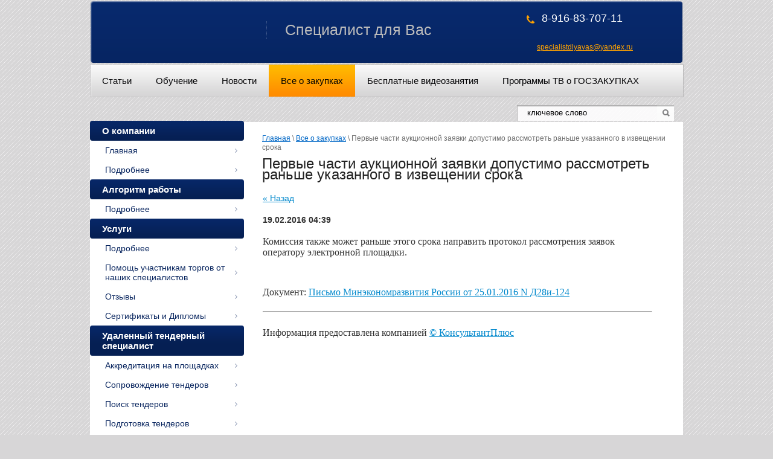

--- FILE ---
content_type: text/html; charset=utf-8
request_url: http://xn-----6kccjkeyb3ad4bzaggj6d1j.xn--p1ai/vse-o-zakupkakh/article_post/pervyye-chasti-auktsionnoy-zayavki-dopustimo-rassmotret-ranshe-ukazannogo-v-izveshchenii-sroka
body_size: 7299
content:
                              <!DOCTYPE html>
<html xmlns="http://www.w3.org/1999/html">
<head>
<meta name='wmail-verification' content='34ffdeed49e15ce5' />
<meta name="google-site-verification" content="7dZe3FmJft4Wf6LKNDkyyx2qfZ2B8ZTPhL7Monmdhq8" />

    <meta name="robots" content="all"/>
    <meta http-equiv="Content-Type" content="text/html; charset=UTF-8" />
    <meta name="description" content="Первые части аукционной заявки допустимо рассмотреть раньше указанного в извещении срока Все о закупках " />
    <meta name="keywords" content="Первые части аукционной заявки допустимо рассмотреть раньше указанного в извещении срока Все о закупках " />
    <title>Первые части аукционной заявки допустимо рассмотреть раньше указанного в извещении срока Все о закупках </title>
    <link rel="canonical" href="/vse-o-zakupkakh/article_post/pervyye-chasti-auktsionnoy-zayavki-dopustimo-rassmotret-ranshe-ukazannogo-v-izveshchenii-sroka"/><link rel='stylesheet' type='text/css' href='/shared/highslide-4.1.13/highslide.min.css'/>
<script type='text/javascript' src='/shared/highslide-4.1.13/highslide-full.packed.js'></script>
<script type='text/javascript'>
hs.graphicsDir = '/shared/highslide-4.1.13/graphics/';
hs.outlineType = null;
hs.showCredits = false;
hs.lang={cssDirection:'ltr',loadingText:'Загрузка...',loadingTitle:'Кликните чтобы отменить',focusTitle:'Нажмите чтобы перенести вперёд',fullExpandTitle:'Увеличить',fullExpandText:'Полноэкранный',previousText:'Предыдущий',previousTitle:'Назад (стрелка влево)',nextText:'Далее',nextTitle:'Далее (стрелка вправо)',moveTitle:'Передвинуть',moveText:'Передвинуть',closeText:'Закрыть',closeTitle:'Закрыть (Esc)',resizeTitle:'Восстановить размер',playText:'Слайд-шоу',playTitle:'Слайд-шоу (пробел)',pauseText:'Пауза',pauseTitle:'Приостановить слайд-шоу (пробел)',number:'Изображение %1/%2',restoreTitle:'Нажмите чтобы посмотреть картинку, используйте мышь для перетаскивания. Используйте клавиши вперёд и назад'};</script>

            <!-- 46b9544ffa2e5e73c3c971fe2ede35a5 -->
            <script src='/shared/s3/js/lang/ru.js'></script>
            <script src='/shared/s3/js/common.min.js'></script>
        <link rel='stylesheet' type='text/css' href='/shared/s3/css/calendar.css' />
    <link rel="stylesheet" href="/t/v113/images/styles.css" />

    <!--[if lt IE 9]>
    <script type="text/javascript" src="http://html5shiv.googlecode.com/svn/trunk/html5.js"></script>
    <![endif]-->

    <script type="text/javascript" src="/g/libs/jquery/1.9.0/jquery.min.js"></script>
    <script type="text/javascript" src="/g/libs/jqueryeasing/jquery.easing.min.1.3.js"></script>
    <script type="text/javascript" src="/t/v113/images/main.js"></script>
</head>
<body>
    <div class="wrapper">
            <header class="site-header">
                <div class="header-bottom-line">
                    <div class="container">
                        <div class="left-part">
                            <a class="logo" href="/">
                                <img src="" alt="" />
                            </a>
                                                        <div class="big-slogan">
                                Специалист для Вас
                            </div>
                        </div>
                        <div class="right-part">
                            <address>
                                <p>8-916-83-707-11</p>
<p>&nbsp;</p>
<p>&nbsp;&nbsp;&nbsp;&nbsp;&nbsp;&nbsp;&nbsp;</p>
<p>&nbsp;</p>
<p>&nbsp;</p>
<p>&nbsp;</p>
<p>&nbsp;</p>
<p>&nbsp;</p>
<p>&nbsp;</p>
<p>&nbsp;</p>                                                                <a href="mailto:specialistdlyavas@yandex.ru">specialistdlyavas@yandex.ru</a>                            </address>
                        </div>
                    </div>
                </div>
                <div class="header-top-line">
                    <nav>
                        <ul>
                                                            <li>
                                    <a  href="/statya">Статьи</a>
                                </li>
                                                            <li>
                                    <a  href="/produkty">Обучение</a>
                                </li>
                                                            <li>
                                    <a  href="/novosti">Новости</a>
                                </li>
                                                            <li>
                                    <a class="active" href="/vse-o-zakupkakh">Все о закупках</a>
                                </li>
                                                            <li>
                                    <a  href="/besplatnyye-videozanyatiya">Бесплатные видеозанятия</a>
                                </li>
                                                            <li>
                                    <a  href="/programmy-tv">Программы ТВ о ГОСЗАКУПКАХ</a>
                                </li>
                                                    </ul>
                    </nav>
                    <div class="search-block">
                        <form action="/search" name="" method="GET" class="search-container">
                            <div class="field">
                                <input type="text" name="search" value= "ключевое слово"  />
                                <button type="submit"></button>
                            </div>
                        <re-captcha data-captcha="recaptcha"
     data-name="captcha"
     data-sitekey="6LcOAacUAAAAAI2fjf6MiiAA8fkOjVmO6-kZYs8S"
     data-lang="ru"
     data-rsize="invisible"
     data-type="image"
     data-theme="light"></re-captcha></form>
                    </div>
                </div>
            </header>

            <section class="main-content">
                
                
                <div class="container">
                    <table>
                        <tr>
                            <td class="sidebar">
                                <ul class="right-menu">
                                                                                                                                                                    <li><a  href="/o-kompanii"><span>О компании</span></a>
                                                                                                                                                                                                                                                                    <ul>
                                                                                                                                                                                <li><a  href="/">Главная</a>
                                                                                                                                                                                                                                                                    </li>
                                                                                                                                                                                                                                    <li><a  href="/podrobnee-1">Подробнее</a>
                                                                                                                                                                                                                                                                    </li>
                                                                                                            </ul></li>
                                                                                                                                                                                                                                    <li><a  href="/algoritm-raboty"><span>Алгоритм работы</span></a>
                                                                                                                                                                                                                                                                    <ul>
                                                                                                                                                                                <li><a  href="/podrobnee">Подробнее</a>
                                                                                                                                                                                                                                                                    </li>
                                                                                                            </ul></li>
                                                                                                                                                                                                                                    <li><a  href="/uslugi"><span>Услуги</span></a>
                                                                                                                                                                                                                                                                    <ul>
                                                                                                                                                                                <li><a  href="/uslugi">Подробнее</a>
                                                                                                                                                                                                                                                                    </li>
                                                                                                                                                                                                                                    <li><a  href="/pomosch-uchastnikam-torgov-ot-nashih-specialistov-2">Помощь участникам торгов от наших специалистов</a>
                                                                                                                                                                                                                                                                    </li>
                                                                                                                                                                                                                                    <li><a  href="/otzyvy">Отзывы</a>
                                                                                                                                                                                                                                                                    </li>
                                                                                                                                                                                                                                    <li><a  href="/sertifikaty-i-diplomy">Сертификаты и Дипломы</a>
                                                                                                                                                                                                                                                                    </li>
                                                                                                            </ul></li>
                                                                                                                                                                                                                                    <li><a  href="/tender"><span>Удаленный тендерный специалист</span></a>
                                                                                                                                                                                                                                                                    <ul>
                                                                                                                                                                                <li><a  href="/finansovyy-konsalting">Аккредитация на площадках</a>
                                                                                                                                                                                                                                                                    </li>
                                                                                                                                                                                                                                    <li><a  href="/soprovozhdenie-tenderov">Сопровождение тендеров</a>
                                                                                                                                                                                                                                                                    </li>
                                                                                                                                                                                                                                    <li><a  href="/poisk-tenderov">Поиск тендеров</a>
                                                                                                                                                                                                                                                                    </li>
                                                                                                                                                                                                                                    <li><a  href="/podgotovka-tenderov">Подготовка тендеров</a>
                                                                                                                                                                                                                                                                    </li>
                                                                                                                                                                                                                                    <li><a  href="/uchastie-v-torgah">Участие в торгах</a>
                                                                                                                                                                                                                                                                    </li>
                                                                                                                                                                                                                                    <li><a  href="/uchastie-v-tenderah">Участие в тендерах</a>
                                                                                                                                                                                                                                                                    </li>
                                                                                                                                                                                                                                    <li><a  href="/elektronno---cifrovaya-podpis">Электронно - цифровая подпись</a>
                                                                                                                                                                                                                                                                    </li>
                                                                                                                                                                                                                                    <li><a  href="/stoimost-uslug">Стоимость услуг</a>
                                                                                                                                                                                                                                                                    </li>
                                                                                                                                                                                                                                    <li><a  href="/pravila-uchastiya-v-aukcione">Правила участия в аукционе</a>
                                                                                                                                                                                                                                                                    </li>
                                                                                                                                                                                                                                    <li><a  href="/analiz-zayavok-i-dokumentacii">Анализ заявок и документации</a>
                                                                                                                                                                                                                                                                    </li>
                                                                                                            </ul></li>
                                                                                                                                                                                                                                    <li><a  href="/yurist"><span>Удаленный юрист по тендерному сопровождению (жалобы, заседания ФАС, арбитраж, запросы на разъяснения)</span></a>
                                                                                                                                                                                                                                                                    <ul>
                                                                                                                                                                                <li><a  href="/ekspertiza-aukcionnoy-dokumentacii">Экспертиза аукционной документации</a>
                                                                                                                                                                                                                                                                    </li>
                                                                                                                                                                                                                                    <li><a  href="/podacha-zaprosov-na-raz_yasnenie">Подача запросов на разъяснение</a>
                                                                                                                                                                                                                                                                    </li>
                                                                                                                                                                                                                                    <li><a  href="/podgotovka-i-podacha-zhaloby-v-fas">Подготовка и подача жалобы в ФАС</a>
                                                                                                                                                                                                                                                                    </li>
                                                                                                                                                                                                                                    <li><a  href="/soprovozhdenie-kontrakta">Сопровождение контракта</a>
                                                                                                                                                                                                                                                                    </li>
                                                                                                            </ul></li>
                                                                                                                                                                                                                                    <li><a  href="/sobytiya"><span>События</span></a>
                                                                                                                                                                                                                                                                    </li>
                                                                                                                                                                                                                                    <li><a  href="/tendernyy-audit"><span>Тендерный аудит</span></a>
                                                                                                                                                                                                                                                                    <ul>
                                                                                                                                                                                <li><a  href="/pomosch-uchastnikam-torgov-ot-nashih-specialistov-1">Помощь участникам торгов от наших специалистов.</a>
                                                                                                                                                                                                                                                                    </li>
                                                                                                            </ul></li>
                                                                                                                                                                                                                                    <li><a  href="/prezentacii"><span>Презентации бесплатно</span></a>
                                                                                                                                                                                                                                                                    </li>
                                                                                                                                                                                                                                    <li><a  href="/proverka-tendernoy-zayavki"><span>Проверка  заявки</span></a>
                                                                                                                                                                                                                                                                    <ul>
                                                                                                                                                                                <li><a  href="/pomosch-uchastnikam-torgov-ot-nashih-specialistov">Помощь участникам торгов от наших специалистов</a>
                                                                                                                                                                                                                                                                    </li>
                                                                                                            </ul></li>
                                                                                                                                                                                                                                    <li><a  href="/otchety-po-zakupkam"><span>Отчеты по закупкам</span></a>
                                                                                                                                                                                            </li></ul>

                                
                               

                            </td>
                            <td class="content-part">
                                
<div class="site-path" data-url="/vse-o-zakupkakh"><a href="/">Главная</a> \ <a href="/vse-o-zakupkakh">Все о закупках</a> \ Первые части аукционной заявки допустимо рассмотреть раньше указанного в извещении срока</div>
                                <div class="text">
                                    <h1>Первые части аукционной заявки допустимо рассмотреть раньше указанного в извещении срока</h1>
<table class="tab_null">
    <tr>
        <td class="td">
                                           <a href="javascript:history.go(-1)">&laquo; Назад</a><br /><br />
      <b>19.02.2016 04:39</b>                      <p><br /><span style="font-family: 'trebuchet ms', geneva; font-size: 12pt;">Комиссия также может раньше этого срока направить протокол рассмотрения заявок оператору электронной площадки.</span></p>
<p>&nbsp;</p>
<p><span style="font-family: 'trebuchet ms', geneva; font-size: 12pt;">Документ:&nbsp;<a rel="nofollow" href="http://base.consultant.ru/cons/cgi/online.cgi?req=doc;base=QUEST;n=153339;fld=134;dst=100004;rnd=189271.15704350010491908;;ts=01892717535577018279582" target="_blank">Письмо Минэкономразвития России от 25.01.2016 N Д28и-124</a></span></p>
<hr />
<p><br /><span style="font-family: 'trebuchet ms', geneva; font-size: 12pt;">Информация предоставлена компанией&nbsp;</span><!--noindex--><a rel="nofollow" href="http://www.consultant.ru/" target="_blank"><span style="font-family: 'trebuchet ms', geneva; font-size: 12pt;">&copy; КонсультантПлюс</span></a><!--/noindex--></p>
      <br clear="all" /><br />
             
                        </td>
                </tr>
</table>
</div>
                            </td>
                        </tr>
                    </table>
                </div>

                <div class="footer-top-line">
                    
                    <ul>
                                                                                                <li class="menu-level_1"><a href="/o-kompanii">О компании</a></li>
                                                                                                                        <li><a href="/">Главная</a></li>
                                                                                                                        <li><a href="/podrobnee-1">Подробнее</a></li>
                                                                                                </ul><ul>
                                                                            <li class="menu-level_1"><a href="/algoritm-raboty">Алгоритм работы</a></li>
                                                                                                                        <li><a href="/podrobnee">Подробнее</a></li>
                                                                                                </ul><ul>
                                                                            <li class="menu-level_1"><a href="/uslugi">Услуги</a></li>
                                                                                                                        <li><a href="/uslugi">Подробнее</a></li>
                                                                                                                        <li><a href="/pomosch-uchastnikam-torgov-ot-nashih-specialistov-2">Помощь участникам торгов от наших специалистов</a></li>
                                                                                                                        <li><a href="/otzyvy">Отзывы</a></li>
                                                                                                                        <li><a href="/sertifikaty-i-diplomy">Сертификаты и Дипломы</a></li>
                                                                                                </ul><ul>
                                                                            <li class="menu-level_1"><a href="/tender">Удаленный тендерный специалист</a></li>
                                                                                                                        <li><a href="/finansovyy-konsalting">Аккредитация на площадках</a></li>
                                                                                                                        <li><a href="/soprovozhdenie-tenderov">Сопровождение тендеров</a></li>
                                                                                                                        <li><a href="/poisk-tenderov">Поиск тендеров</a></li>
                                                                                                                        <li><a href="/podgotovka-tenderov">Подготовка тендеров</a></li>
                                                                                                                        <li><a href="/uchastie-v-torgah">Участие в торгах</a></li>
                                                                                                                        <li><a href="/uchastie-v-tenderah">Участие в тендерах</a></li>
                                                                                                                        <li><a href="/elektronno---cifrovaya-podpis">Электронно - цифровая подпись</a></li>
                                                                                                                        <li><a href="/stoimost-uslug">Стоимость услуг</a></li>
                                                                                                                        <li><a href="/pravila-uchastiya-v-aukcione">Правила участия в аукционе</a></li>
                                                                                                                        <li><a href="/analiz-zayavok-i-dokumentacii">Анализ заявок и документации</a></li>
                                                                                                </ul><ul>
                                                                            <li class="menu-level_1"><a href="/yurist">Удаленный юрист по тендерному сопровождению (жалобы, заседания ФАС, арбитраж, запросы на разъяснения)</a></li>
                                                                                                                        <li><a href="/ekspertiza-aukcionnoy-dokumentacii">Экспертиза аукционной документации</a></li>
                                                                                                                        <li><a href="/podacha-zaprosov-na-raz_yasnenie">Подача запросов на разъяснение</a></li>
                                                                                                                        <li><a href="/podgotovka-i-podacha-zhaloby-v-fas">Подготовка и подача жалобы в ФАС</a></li>
                                                                                                                        <li><a href="/soprovozhdenie-kontrakta">Сопровождение контракта</a></li>
                                                                                                </ul><ul>
                                                                            <li class="menu-level_1"><a href="/sobytiya">События</a></li>
                                                                                                </ul><ul>
                                                                            <li class="menu-level_1"><a href="/tendernyy-audit">Тендерный аудит</a></li>
                                                                                                                        <li><a href="/pomosch-uchastnikam-torgov-ot-nashih-specialistov-1">Помощь участникам торгов от наших специалистов.</a></li>
                                                                                                </ul><ul>
                                                                            <li class="menu-level_1"><a href="/prezentacii">Презентации бесплатно</a></li>
                                                                                                </ul><ul>
                                                                            <li class="menu-level_1"><a href="/proverka-tendernoy-zayavki">Проверка  заявки</a></li>
                                                                                                                        <li><a href="/pomosch-uchastnikam-torgov-ot-nashih-specialistov">Помощь участникам торгов от наших специалистов</a></li>
                                                                                                </ul><ul>
                                                                            <li class="menu-level_1"><a href="/otchety-po-zakupkam">Отчеты по закупкам</a></li>
                                                                </ul>

                </div>
            </section>

        <div class="empty"></div>
    </div>
    <footer>
        <div class="container">
            <a class="back-top" href="#"></a>

            <div class="bottom-line">
                <div class="right-place">
                    <div class="order-site">
                        <span style='font-size:14px;' class='copyright'><!--noindex--><span style="text-decoration:underline; cursor: pointer;" onclick="javascript:window.open('https://megagr'+'oup.ru/base_shop?utm_referrer='+location.hostname)" class="copyright">создание интернет-магазина</span> в megagroup.ru<!--/noindex--></span>
                    </div>

                    <div class="counters">
                        <!-- Rating@Mail.ru counter -->
<script type="text/javascript">//<![CDATA[
var _tmr = _tmr || [];
_tmr.push({id: "2441927", type: "pageView", start: (new Date()).getTime()});
(function (d, w) {
   var ts = d.createElement("script"); ts.type = "text/javascript"; ts.async = true;
   ts.src = (d.location.protocol == "https:" ? "https:" : "http:") + "//top-fwz1.mail.ru/js/code.js";
   var f = function () {var s = d.getElementsByTagName("script")[0]; s.parentNode.insertBefore(ts, s);};
   if (w.opera == "[object Opera]") { d.addEventListener("DOMContentLoaded", f, false); } else { f(); }
})(document, window);
//]]></script><noscript><div style="position:absolute;left:-10000px;">
<img src="//top-fwz1.mail.ru/counter?id=2441927;js=na" style="border:0;" height="1" width="1" alt="Рейтинг@Mail.ru" />
</div></noscript>
<!-- //Rating@Mail.ru counter -->

<!-- Rating@Mail.ru logo -->
<a href="http://top.mail.ru/jump?from=2441927">
<img src="//top-fwz1.mail.ru/counter?id=2441927;t=410;l=1" 
style="border:0;" height="31" width="88" alt="Рейтинг@Mail.ru" /></a>
<!-- //Rating@Mail.ru logo -->

<!--LiveInternet counter--><script type="text/javascript"><!--
document.write("<a href='http://www.liveinternet.ru/click' "+
"target=_blank><img src='//counter.yadro.ru/hit?t13.11;r"+
escape(document.referrer)+((typeof(screen)=="undefined")?"":
";s"+screen.width+"*"+screen.height+"*"+(screen.colorDepth?
screen.colorDepth:screen.pixelDepth))+";u"+escape(document.URL)+
";"+Math.random()+
"' alt='' title='LiveInternet: показано число просмотров за 24"+
" часа, посетителей за 24 часа и за сегодня' "+
"border='0' width='88' height='31'><\/a>")
//--></script><!--/LiveInternet-->
<!--__INFO2026-01-16 00:48:23INFO__-->

                    </div>

                </div>
                <div class="two-blocks">
                    <div class="copy">
                                                                        Copyright &copy; 2013 - 2026 Бирулис INC 
                    </div>

                                        <div class="social-block">
                        <p>Мы в сети:</p>
                        <ul class="social-icons">
                                                          <li>
                                 <a href="http://vk.com/id267073480" title="ВКонтакте"><img src="/d/sh1.png" alt=""></a>
                             </li>
                                                          <li>
                                 <a href="https://facebook.com/profile.php?id=100005278188407" title="Фейсбук"><img src="/d/sh3.png" alt=""></a>
                             </li>
                                                          <li>
                                 <a href="/" title="Твиттер"><img src="/d/sh2.png" alt=""></a>
                             </li>
                                                      </ul>
                    </div>
                                    </div>
                <div class="left-place">
                    <address>
                        <p>&nbsp;</p>
<p>Г. Железнодорожный,</p>
<p>&nbsp;</p>
<p>Ул. Центральная,д. 1</p>
<p><span class="Apple-style-span" style="-webkit-tap-highlight-color: rgba(26, 26, 26, 0.292969); -webkit-composition-fill-color: rgba(175, 192, 227, 0.230469); -webkit-composition-frame-color: rgba(77, 128, 180, 0.230469); -webkit-text-size-adjust: auto;" data-mce-mark="1">8-916-83-707-11</span></p>
<p>&nbsp;</p>
<p>&nbsp;</p>
<div style="color: #000000; font-family: verdana; font-size: 12px; background-image: initial; background-attachment: initial; background-origin: initial; background-clip: initial; background-color: #ffffff; outline-width: 0px; outline-style: initial; outline-color: initial; -webkit-tap-highlight-color: rgba(26, 26, 26, 0.296875); -webkit-composition-fill-color: rgba(175, 192, 227, 0.230469); -webkit-composition-frame-color: rgba(77, 128, 180, 0.230469); -webkit-text-size-adjust: auto; margin: 8px;">
<p style="font-size: 12px; font-family: verdana;">&nbsp;</p>
</div>
                    </address>
                </div>

            </div>
        </div>
    </footer>

<!-- assets.bottom -->
<!-- </noscript></script></style> -->
<script src="/my/s3/js/site.min.js?1768462484" ></script>
<script src="/my/s3/js/site/defender.min.js?1768462484" ></script>
<script >/*<![CDATA[*/
var megacounter_key="abc69f1a26197d9831bd33386cd4b482";
(function(d){
    var s = d.createElement("script");
    s.src = "//counter.megagroup.ru/loader.js?"+new Date().getTime();
    s.async = true;
    d.getElementsByTagName("head")[0].appendChild(s);
})(document);
/*]]>*/</script>
<script >/*<![CDATA[*/
$ite.start({"sid":708085,"vid":710630,"aid":788015,"stid":4,"cp":21,"active":true,"domain":"xn-----6kccjkeyb3ad4bzaggj6d1j.xn--p1ai","lang":"ru","trusted":false,"debug":false,"captcha":3});
/*]]>*/</script>
<!-- /assets.bottom -->
</body>
</html>

--- FILE ---
content_type: text/css
request_url: http://xn-----6kccjkeyb3ad4bzaggj6d1j.xn--p1ai/t/v113/images/styles.css
body_size: 4572
content:
html,
body,
div,
span,
applet,
object,
iframe,
h1,
h2,
h3,
h4,
h5,
h6,
p,
pre,
a,
abbr,
acronym,
address,
big,
cite,
code,
del,
dfn,
em,
img,
ins,
kbd,
q,
s,
samp,
small,
strike,
strong,
sub,
sup,
tt,
var,
b,
u,
i,
center,
dl,
dt,
dd,
fieldset,
form,
label,
legend,
caption,
article,
aside,
canvas,
details,
embed,
figure,
figcaption,
footer,
header,
hgroup,
menu,
nav,
output,
ruby,
section,
summary,
time,
mark,
audio,
video {
    margin: 0;
    padding: 0;
    border: 0;
    font-size: 100%;
    vertical-align: baseline;
}
/* HTML5 display-role reset for older browsers */
article,
aside,
details,
figcaption,
figure,
footer,
header,
hgroup,
menu,
nav,
section {
    display: block;
}
ul {
    list-style: disc;
}
ol {
    list-style: decimal;
}
blockquote,
q {
    quotes: none;
}
blockquote:before,
blockquote:after,
q:before,
q:after {
    content: '';
    content: none;
}
a {
    color: #0088cc;
}

/* + Static styles */
html,
body {
    margin: 0;
    padding: 0;
    height: 100%;
    width: 100%;
}
body {
    font-family: Arial, Helvetica, sans-serif;
    background:#d7d6d7 url('../images/body-bg.png') repeat;
}
.wrapper {
    height: auto !important;
    min-height: 100%;
    margin: 0 auto;
    width: 982px;
}
.wrapper .empty {
    height: 140px;
}
.img-bg {
    position: fixed;
    top: -50%;
    left: -50%;
    width: 200%;
    height: 200%;
    z-index: -1;
}
.img-bg img {
    position: absolute;
    top: 0;
    left: 0;
    right: 0;
    bottom: 0;
    margin: auto;
    min-width: 50%;
    min-height: 50%;
}
.container {
    margin: 0 auto;
    padding: 0 20px;
}
nav {
    float: left;
}
nav ul {
    margin: 0;
    padding: 1px 0 0 0;
    list-style: none;
}
nav ul li {
    float: left;
}
nav ul li:first-child a {
    background: none;
}
nav ul li a {
    display: block;
    height: 20px;
    color: #020204;
    font-size: 15px;
    text-decoration: none;
    padding: 0 20px;
    line-height: 20px;
  
    height: 53px;
    line-height: 53px;
}
nav ul li a.active {
    color: #000;
    text-decoration: none;
    background: url('../images/menu-active.png') repeat-x;
}
nav ul li a:hover {
    color: #000;
    text-decoration: none;
    background: url('../images/menu-active.png') repeat-x;
}
.main-content table {
    width: 100%;
    border-spacing: 0;
}
.main-content .sidebar {
    width: 255px;
    vertical-align: top;
    background:#fff;
    padding: 0;
}
.main-content .content-part {
    vertical-align: top;
    background-color: #fff;
    padding: 20px 0 37px 30px;
}
.box-titles {
    font-size: 20px;
    height: 47px;
    line-height: 47px;
    padding-left: 20px;
    border-radius: 3px 3px 0 0;
    -moz-border-radius: 3px 3px 0 0;
    -webkit-border-radius: 3px 3px 0 0;
}
.brown-title {
    position: relative;
    color: #ffffff;
    background: url('../images/brown-title.png') repeat-x;
}
.brown-title ins {
    position: absolute;
    bottom: -6px;
    left: 15px;
    height: 7px;
    width: 15px;
    background: url('../images/brown-arrow.png') no-repeat;
}
/* + Right menu */
.right-menu {
    margin: -2px 0 10px 0;
    padding: 0;
    list-style: none;
}
.right-menu > li > a {
    display: block;
    text-decoration: none;

}
.right-menu > li > a:hover span{
    color: #fff;
}
.right-menu > li > a span {
    display: block;
    font-size: 15px;
    color: #fff;
    padding: 8px 0 8px 20px;
    font-weight: bold;
    background:#051f53 url('../images/active-menu.png') left top repeat-x;
    -moz-border-radius:4px;
-webkit-border-radius:4px;
-khtml-border-radius:4px;
border-radius:4px;
behavior:url(/g/pie/pie.htc);
position:relative;
}
.right-menu > li > a.active span {
    padding: 8px 0 8px 15px;
    display: block;
    color: #fff;
}
.right-menu > li ul {
    margin: 0;
    padding: 0;
    list-style: none;
}
.right-menu > li ul li a{
    display: block;
    color: #06235d;
    font-size: 14px;
    padding: 3px 0;
    text-decoration: none;
    padding: 8px 25px 8px 25px;
    background: url('../images/right-arrow.png') no-repeat 240px center;
}
.right-menu > li ul li a.active {
    color: #e07502;
    text-decoration: none;
    background: url('../images/right-arrow.png') no-repeat -12px center;
}
.right-menu > li ul li a:hover{
    color: #e07502;
    text-decoration: none;
    background: url('../images/right-arrow.png') no-repeat -12px center;
}

/* - Right menu */

.news-block {
    margin-bottom: 15px;
    background: #06235d;
    -moz-border-radius:4px;
-webkit-border-radius:4px;
-khtml-border-radius:4px;
border-radius:4px;
behavior:url(/g/pie/pie.htc);
position:relative;
}
.news-block span {
    display: block;
    color: #b9b9b9;
    font-size: 11px;
    font-weight: bold;
    line-height: 13px;
    margin-bottom: 7px;
}
.white-title {
    color: #fff;
    font-size: 22px;
    line-height: 42px;
    padding-left: 20px;
}
.white-title a {
    font-size: 14px;
    vertical-align: baseline;
    color: #ffd200;
}
.white-title a:hover {
    text-decoration: none;
}
.news-list {
    list-style: none;
    padding: 0 15px 5px 20px;
    margin: 0;
}
.news-list li {
    margin-bottom: 15px;
    color: #bbb;
    font-size: 12px;
    line-height: 14px;
}
.news-list li a {
    color: #ffd200;
}
.news-list li a:hover {
    text-decoration: none;
}
.transp-title {
    color: #878b8f;
    font-size: 22px;
    line-height: 24px;
}
.informers {
    margin-bottom: 15px;
    padding: 10px 20px;
    font-size: 11px;
    line-height: 13px;
    color: #bbb;
}
.informers-cont {
    margin: 9px 0 0 3px; text-align: center;
}

/* - Static styles */
/* + Header*/
.header-top-line {
    *zoom: expression(this.runtimeStyle.zoom='1', this.appendChild(document.createElement('br')).style.cssText='clear:both;font:0/0 serif');
    *zoom: 1;
    width: 100%;
    background: url('../images/header-menu.png') left top no-repeat;
    padding: 0 1px 2px 0;
}
.header-top-line:before,
.header-top-line:after {
    content: "";
    display: table;
}
.header-top-line:after {
    clear: both;
}
.search-block {
    float: right;
    margin-top: 14px;
}
.search-block .search-container > .field {
    position: relative;
    background: url('../images/black-bg.png') repeat-x;
    height: 26px;
    width: 260px;
    margin-right: 15px;
}
.search-block .search-container > .field input {
    position: absolute;
    top: 0;
    left: 17px;
    padding: 0;
    margin: 0;
    height: 26px;
    font: 13px Arial, Helvetica, sans-serif;
    color: #020204;
    width: 80%;
    border: 0 none;
    background-color: transparent;
    line-height: 26px;
}
.search-block .search-container > .field input:focus{
outline: 0 none;
}
.search-block .search-container > .field button {
    position: absolute;
    top: 0px;
    right: 0px;
    height: 26px;
    width: 28px;
    background: transparent url('../images/search-btn.png') no-repeat left center;
    border: 0 none;
    cursor: pointer;
    padding: 0;
}
.search-block .search-container > .field div {
    position: relative;
    height: 27px;
}
.left-part {
    float: left;
    width: 700px;
}
.right-part address {
    color: #bbb;
    font-size: 12px;
    line-height: 15px;
    text-align: right;
    font-style: normal; padding-top: 3px;
}

.right-part address p {
    display: inline-block;
    *zoom: 1;
    *display: inline;
    vertical-align: top;
    font-size: 18px;
    color: #fff;
    line-height: 24px;
    padding-bottom: 5px;
    padding-left: 25px;
    background: url('../images/phone.png') no-repeat left center;
}
.right-part address p + p{
    color: #bbb;
    font-size: 12px;
    background: none;
    line-height: 14px;
}
.right-part a {  margin-right: 63px;
    display: inline-block;
    *display: inline;
    *zoom: 1;
    font-size: 12px;
    color: #ffa200;
    margin-top: 5px;
}
.right-part a:hover {
    text-decoration: none;
}
.site-header {background: url(head-pic.png) center 2px no-repeat;}
.header-bottom-line {
    padding: 15px 0 20px;
    *zoom: expression(this.runtimeStyle.zoom='1', this.appendChild(document.createElement('br')).style.cssText='clear:both;font:0/0 serif');
    *zoom: 1;
}
.header-bottom-line:before,
.header-bottom-line:after {
    content: "";
    display: table;
}
.header-bottom-line:after {
    clear: both;
}
.logo {
    position: relative;
    overflow: hidden;
    display: inline-block;
    *zoom: 1;
    *display: inline;
    vertical-align: top;
    height: 38px;
    width: 239px;
    margin: 18px 0 0 4px;
}
.company-name {
    display: inline-block;
    *zoom: 1;
    *display: inline;
    vertical-align: top;
    color: #ffffff;
    font-size: 25px;
    padding-right: 8px;
    line-height: 27px;
    background: url('../images/company-border.png') no-repeat right center;
    width: 255px;
}
.company-name span {
    display: block;
    color: #bbb;
    font-size: 14px;
    line-height: 16px;
    margin-top: 5px;
}
.big-slogan {
    display: inline-block;
    *zoom: 1;
    *display: inline;
    vertical-align: top;
    color: #bbbbbb;
    font-size: 25px; padding:0 0 0 30px;
    margin: 20px 0 0 25px; border-left: 1px dotted #455d8e;
}
/* - Header */
/* + Content */
.main-content .container {
    padding: 0; background: #fff;
}
.slider-wrap {
    position: relative; margin: -1px 0 0 0; background:#fff; border-bottom:2px solid #afafaf;
}
.slider-block {
    position: relative;
    height: 342px;
    *zoom: expression(this.runtimeStyle.zoom='1', this.appendChild(document.createElement('br')).style.cssText='clear:both;font:0/0 serif');
    *zoom: 1;
    overflow: hidden;
}
.slider-block:before,
.slider-block:after {
    content: "";
    display: table;
}
.slider-block:after {
    clear: both;
}

ul.slider-images, ul.slider-images>li, ul.slider-texts, ul.slider-texts>li {
    padding: 0;
    margin: 0;
    list-style: none;
    font-size: 0px;
    line-height: 0px;
}

ul.slider-images { border-right: 2px solid #ebeaeb;
    height: 342px;
    width: 679px;
    position: relative;
    float: left;
    overflow: hidden;
}

ul.slider-images>li {
    position: absolute;
    height: 342px;
    width: 685px;
    display: none;
}

ul.slider-texts {
    float: left; margin: 3px 0 0 1px;
height: 293px;
background: #06235d;
-moz-border-radius:4px 4px 0 0;
-webkit-border-radius:4px 4px 0 0;
-khtml-border-radius:4px 4px 0 0;
border-radius:4px 4px 0 0;
behavior:url(/g/pie/pie.htc);
position:relative;
}

ul.slider-texts>li {
    display: none;
    width: 220px;
    padding: 15px 52px 15px 25px;
}

ul.slider-texts>li p {
    font-size: 13px;
    color: #fff;
    line-height: 17px;
}
ul.slider-texts>li .slide-title {
    color: #ffa200;
    font-size: 18px;
    line-height: 20px;
    margin-bottom: 10px;
}

ul.slider-texts>li .read-more{
    display: block;
    color: #ffa200;
    font-size: 15px;
    font-weight: bold;
    line-height: 18px;
    margin-top: 10px;
}
ul.slider-texts>li .read-more:hover{
    text-decoration: none;
}

.slider-nav-container{
    padding: 17px 0 17px 20px;
    position: absolute;
    bottom: 3px;
    right: 3px;
    background-color: #06235d;
    width: 277px;
-moz-border-radius:0 0 4px 4px;
-webkit-border-radius:0 0 4px 4px;
-khtml-border-radius:0 0 4px 4px;
border-radius:0 0 4px 4px;
behavior:url(/g/pie/pie.htc);

}
.slider-nav {
    list-style: none;
    margin: 0 0 0 5px;
    padding: 0;
}
.slider-nav li {
    float: left;
    margin-left: 5px;
}
.slider-nav li:first-child {
    margin-left: 0;
}
.slider-nav li a {
    display: block;
    height: 15px;
    width: 14px;
    text-decoration: none;
    background: url('../images/slide-arrow.png') no-repeat 0px 2px;
}
.slider-nav li a.active {
    background: url('../images/slide-arrow.png') no-repeat 0 bottom;
}
.slider-nav li a:hover{
    background: url('../images/slide-arrow.png') no-repeat 0 bottom;
}

.text {
    padding: 5px 50px 20px 0;
    *zoom: expression(this.runtimeStyle.zoom='1', this.appendChild(document.createElement('br')).style.cssText='clear:both;font:0/0 serif');
    *zoom: 1;
    font-size: 14px;
    color: #333;
    line-height: 18px;
}
.text:before,
.text:after {
    content: "";
    display: table;
}
.text:after {
    clear: both;
}
.text ul{
    list-style-image: url('list-style.png');
}
.text p {
    padding-bottom: 15px;
}
.images-gallery {
    margin: 0 0 10px 0;
    padding: 0;
    list-style: none;
    *zoom: expression(this.runtimeStyle.zoom='1', this.appendChild(document.createElement('br')).style.cssText='clear:both;font:0/0 serif');
    *zoom: 1;
}
.images-gallery:before,
.images-gallery:after {
    content: "";
    display: table;
}
.images-gallery:after {
    clear: both;
}
.images-gallery li {
    float: left;
    margin-left: 25px;
}
.images-gallery li:first-child {
    margin-left: 0;
}
.images-gallery li a {
    display: block;
    heigth: 91px;
    width: 102px;
    overflow: hidden;
}
/* - Content */
/* + Footer part */
footer {
    position: relative;
    height: 140px;
    margin-top: -140px;
}
footer .container {
    position: relative;
    padding: 0;
    width: 982px;
}
.back-top {
    position: absolute;
    top: -38px;
    right: 0;
    display: block;
    height: 38px;
    width: 42px;
    background: url('../images/back-top.png') repeat;
    text-align: center;
}
.footer-list {
    list-style: none;
    margin: 0;
    padding: 0;
    *zoom: expression(this.runtimeStyle.zoom='1', this.appendChild(document.createElement('br')).style.cssText='clear:both;font:0/0 serif');
    *zoom: 1;
}
.footer-list:before,
.footer-list:after {
    content: "";
    display: table;
}
.footer-list:after {
    clear: both;
}
.footer-list > li {
    float: left;
    width: 200px;
}
.footer-list > li ul {
    list-style: none;
    margin: 0;
    padding: 0;
}
.footer-list > li ul li a {
    display: block;
    text-decoration: none;
    color: #cfcfcf;
    font-size: 13px;
    line-height: 14px;
    padding: 5px 0;
}
.bottom-line {
    padding: 20px 20px 25px 30px;
    overflow: hidden;
    border-top: 2px solid #ff8e00;
}
.bottom-line address {
    margin: 0 0 15px;
}
.bottom-line address p {
    color: #333;
    font-size: 12px;
    line-height: 10px;
    font-style: normal;
}
.order-site span {font-size:12px !important;}
.order-site {
    display: inline-block;
    *zoom: 1;
    *display: inline;
    background: url("../images/mega-logo.png") no-repeat scroll right center;
    padding-right: 45px;
    width: 150px;
    color: #333;
    font-size: 12px;
    line-height: 16px;
}

.order-site a {
display: block;
    color: #264d9b;
    font-size: 12px;
    line-height: 18px;
    text-decoration: underline;
}
.order-site a:hover {
    text-decoration: none;
}
.footer-top-line {
    padding: 20px 0 25px 51px;
    *zoom: expression(this.runtimeStyle.zoom='1', this.appendChild(document.createElement('br')).style.cssText='clear:both;font:0/0 serif');
    *zoom: 1;
    background:#06235d;
}
.footer-top-line:before,
.footer-top-line:after {
    content: "";
    display: table;
}
.footer-top-line:after {
    clear: both;
}
.footer-top-line ul {
    list-style: none;
    margin: 0;
    padding: 0;
    float: left;
    width: 185px;
}
.footer-top-line ul li.menu-level_1 a {
    display: inline-block;
    *zoom: 1;
    *display: inline; color: #fff;
    vertical-align: top;
    background:#e07502;
    border-radius: 3px;
    -moz-border-radius: 3px;
    -webkit-border-radius: 3px;
}
.footer-top-line ul li.menu-level_1 a:hover {
    color: #fff;
    text-decoration: none;
}
.footer-top-line ul li a {
    display: block;
    padding: 5px 10px;
    text-decoration: none;
    color: #bbb;
    font-size: 13px;
    line-height: 14px;
}
.footer-top-line ul li a:hover {
    color: #ffb400;
    text-decoration: underline;
}
/* - Footer part */
.site-path {
    color: #6d6d6d;
    font-size: 12px;
    line-height: 15px;
}
.site-path a {
    color: #0067c6;
    text-decoration: underline;
}
.site-path a:hover {
    text-decoration: none;
}
.left-place {
    float: left;
    width: 300px; padding-top: 7px;
}
.right-place {
    float: right;
    width: 200px;
    text-align: right;
}
.two-blocks {
    float: left;
    width: 135px;
    margin-right: 70px;
}
.social-block {
    margin-top: 10px;
}
.social-block p {
    color: #333;
    font-size: 11px;
    line-height: 13px;
    margin-bottom: 5px;
}
.social-icons {
    margin: 0;
    padding: 0;
    list-style: none;
}
.social-icons li {
    float: left;
    margin-left: 5px;
}
.social-icons li:first-child {
    margin-left: 0;
}
.social-icons li a {
    display: block;
    height: 16px;
    width: 16px;
    overflow: hidden;
}
.copy {
    font-size: 12px;
    line-height: 13px;
    color: #333333;
    margin-top: 5px;
}
.counters {
    display: inline-block;
    *zoom: 1;
    *display: inline;
    margin-top: 20px;
    color: #333333;
    font-size: 12px;
}
/* - Footer part */
h1,
h2,
h3,
h4,
h5,
h6 {
    font-weight: normal;
    color: #222222;
}
h1 {
    font-size: 24px;
    margin: 5px 0 20px;
}
h2 {
    font-size: 20px;
    margin: 5px 0 15px;
}
h3 {
    font-size: 20px;
}
h4 {
    font-size: 18px;
}
h5 {
    font-size: 16px;
}
h6 {
    font-size: 14px;
}
table.table0 td p,
table.table1 td p,
table.table2 td p {
    padding: 0;
    margin: 0;
}
table.table0 {
    border-collapse: collapse;
}
table.table0 td {
    padding: 5px;
    border: none;
}
table.table1 {
    border-collapse: collapse;
}
table.table1 tr:hover {
    background: #e0e0e0;
}
table.table1 td {
    padding: 5px;
    border: 1px solid #91949a;
}
table.table2 {
    border-collapse: collapse;
}
table.table2 tr:hover {
    background: #e0e0e0;
}
table.table2 td {
    padding: 5px;
    border: 1px solid #91949a;
}
table.table2 th {
    padding: 8px 5px;
    border: 1px solid #FFD200;
    background: #FFD200;
    color: #fff;
    text-align: left;
}
/* Imports files */
.iblock {
    display: inline-block;
    *zoom: 1;
    *display: inline;
    vertical-align: top;
}
.clearfix {
    *zoom: expression(this.runtimeStyle.zoom='1', this.appendChild(document.createElement('br')).style.cssText='clear:both;font:0/0 serif');
    *zoom: 1;
}
.clearfix:before,
.clearfix:after {
    content: "";
    display: table;
}
.clearfix:after {
    clear: both;
}

.show {
	display: block !important;
}
.captcha{
vertical-align: middle;
}
.search-block .search-container > .field .place-color{
color: #020204;
}

--- FILE ---
content_type: text/javascript
request_url: http://counter.megagroup.ru/abc69f1a26197d9831bd33386cd4b482.js?r=&s=1280*720*24&u=http%3A%2F%2Fxn-----6kccjkeyb3ad4bzaggj6d1j.xn--p1ai%2Fvse-o-zakupkakh%2Farticle_post%2Fpervyye-chasti-auktsionnoy-zayavki-dopustimo-rassmotret-ranshe-ukazannogo-v-izveshchenii-sroka&t=%D0%9F%D0%B5%D1%80%D0%B2%D1%8B%D0%B5%20%D1%87%D0%B0%D1%81%D1%82%D0%B8%20%D0%B0%D1%83%D0%BA%D1%86%D0%B8%D0%BE%D0%BD%D0%BD%D0%BE%D0%B9%20%D0%B7%D0%B0%D1%8F%D0%B2%D0%BA%D0%B8%20%D0%B4%D0%BE%D0%BF%D1%83%D1%81%D1%82%D0%B8%D0%BC%D0%BE%20%D1%80%D0%B0%D1%81%D1%81%D0%BC%D0%BE%D1%82%D1%80%D0%B5%D1%82%D1%8C%20%D1%80%D0%B0%D0%BD%D1%8C%D1%88%D0%B5%20%D1%83%D0%BA%D0%B0%D0%B7%D0%B0%D0%BD%D0%BD%D0%BE%D0%B3%D0%BE%20%D0%B2%20%D0%B8%D0%B7%D0%B2%D0%B5%D1%89%D0%B5%D0%BD&fv=0,0&en=1&rld=0&fr=0&callback=_sntnl1768546749694&1768546749694
body_size: 198
content:
//:1
_sntnl1768546749694({date:"Fri, 16 Jan 2026 06:59:09 GMT", res:"1"})